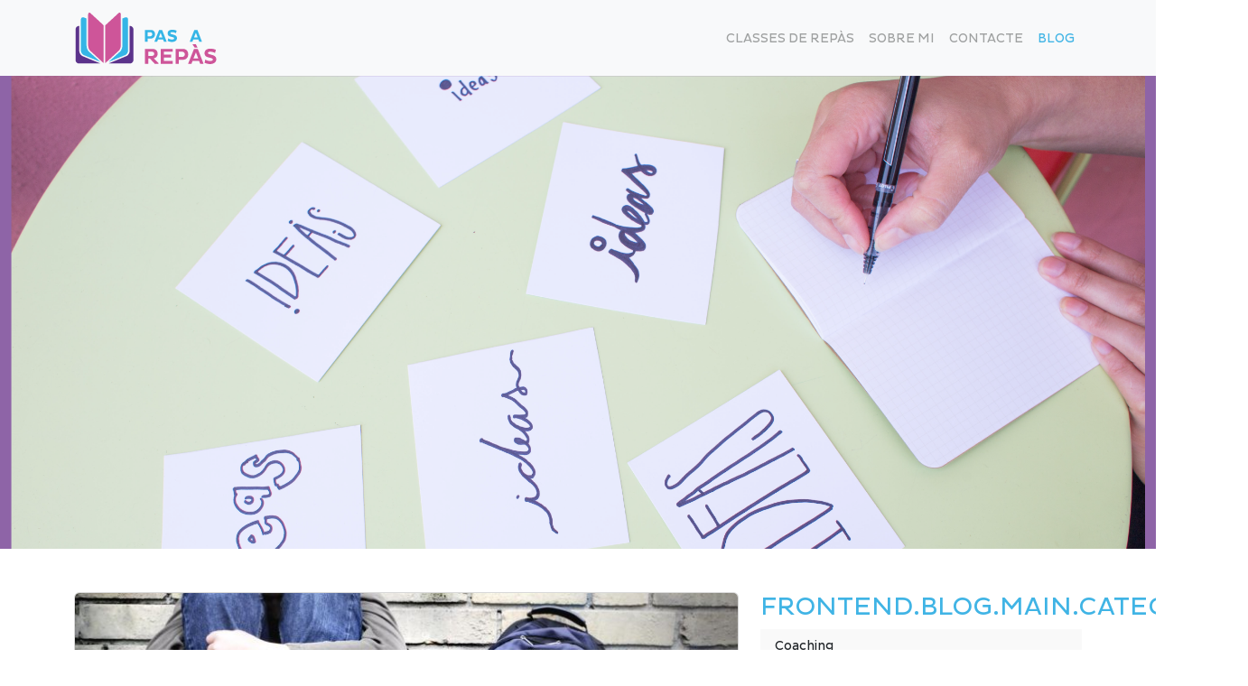

--- FILE ---
content_type: text/html; charset=UTF-8
request_url: https://www.pasarepas.cat/blog/3
body_size: 3383
content:
<!DOCTYPE html>
<html lang="ca">
<head>
            <script>
                (function(w,d,s,l,i){
                    w[l] = w[l] || [];
                    w[l].push({'gtm.start': new Date().getTime(),event:'gtm.js'});
                    var f = d.getElementsByTagName(s)[0], j=d.createElement(s), dl=l!='dataLayer'? '&l=' + l : '';
                    j.async = true;
                    j.src='https://www.googletagmanager.com/gtm.js?id='+i+dl;f.parentNode.insertBefore(j,f);
                })(window,document,'script','dataLayer','GTM-TVPZPSF');
            </script>        <meta name="description" content="acadèmia escolar i classes de repàs a amposta per a tots els nivells: primària, eso, batxillerat, universitat i proves d&#039;accés.">
    <meta name="viewport" content="width=device-width,initial-scale=1,maximum-scale=1,user-scalable=no">
    <meta name="author" content="www.flux.cat">
    <meta charset="UTF-8">
    <!--[if IE]><meta http-equiv="X-UA-Compatible" content="IE=edge,chrome=1"><![endif]-->
    <title>Blog · Pas a Repàs</title>
            <link rel="stylesheet" href="/build/frontend.d35494d7.css">
        <link rel="icon" type="image/x-icon" href="/favicon.ico"/>
    <link rel="apple-touch-icon" href="/favicon.png"/>
            <script type="text/javascript">
            !function(f,b,e,v,n,t,s){if(f.fbq)return;n=f.fbq=function(){n.callMethod?
                n.callMethod.apply(n,arguments):n.queue.push(arguments)};if(!f._fbq)f._fbq=n;
                n.push=n;n.loaded=!0;n.version='2.0';n.queue=[];t=b.createElement(e);t.async=!0;
                t.src=v;s=b.getElementsByTagName(e)[0];s.parentNode.insertBefore(t,s)}(window,
                document,'script','https://connect.facebook.net/en_US/fbevents.js');
            fbq('init', '977784205932163', {em: 'insert_email_variable,'});
            fbq('track', 'PageView');
        </script>
        <noscript>
            <img height="1" width="1" style="display:none" src="https://www.facebook.com/tr?id=977784205932163&ev=PageView&noscript=1" alt="none"/>
        </noscript>
                <script src="/build/runtime.188fa053.js" defer></script><script src="/build/755.6752b871.js" defer></script><script src="/build/138.8224ea42.js" defer></script><script src="/build/frontend.a9a06dc8.js" defer></script>
        <script src="/build/scroll_to_flash.b57abfdd.js" defer></script>
    </head>
<body class="my-body" data-bs-spy="scroll" data-bs-target="#navbar" data-bs-root-margin="0px 0px -40%" data-bs-smooth-scroll="true">
            <noscript>
            <iframe src="https://www.googletagmanager.com/ns.html?id=GTM-TVPZPSF" height="0" width="0" style="display:none;visibility:hidden"></iframe>
        </noscript>
                    <nav class="navbar navbar-expand-sm fixed-top navbar-light bg-light">
            <div class="container">
                <button class="navbar-toggler" type="button" data-bs-toggle="collapse" data-bs-target="#navbarSupportedContent" aria-controls="navbarSupportedContent" aria-expanded="false" aria-label="Toggle navigation">
                    <span class="navbar-toggler-icon"></span>
                </button>
                <a class="navbar-brand" href="/">
                    <h1 class="visually-hidden">Pas a Repàs</h1>
                    <img src="/build/img/menu.png" alt="Pas a repàs"/>
                </a>
                <div class="collapse navbar-collapse" id="navbarSupportedContent">
                            <ul class="navbar-nav ms-auto mb-2 mb-lg-0">
            
                <li class="nav-item first">        <a href="/#classes-de-repas" class="nav-link">classes de repàs</a>        
    </li>

    
                <li class="nav-item">        <a href="/#sobre-mi" class="nav-link">sobre mi</a>        
    </li>

    
                <li class="nav-item">        <a href="/#contacte" class="nav-link">contacte</a>        
    </li>

    
                <li class="nav-item active last">        <a href="/blog" class="nav-link active">blog</a>        
    </li>


    </ul>

                </div>
            </div>
        </nav>
                <div class="container-fluid">
        <div class="row bc-lviolet">
    <img src="https://www.pasarepas.cat/media/cache/2400xY/build/img/blog-head.png" class="img-fluid center-block" alt="El pas definitiu">
</div>
    </div>
    <div class="container">
        <div class="row mt-5">
            <div class="col-sm-8">
                                                    <div class="card mb-5">
                                                    <a href="/blog/2017/01/25/el-bullying-a-l-escola-deteccio-i-prevencio">
                                <img src="https://www.pasarepas.cat/media/cache/750x250/uploads/images/post/bullying-post.jpg" alt="El bullying a l&#039;escola: detecció i prevenció thumbnail" class="card-img-top">
                            </a>
                                                <div class="card-body">
                            <h5 class="card-title">El bullying a l&#039;escola: detecció i prevenció</h5>
                            <h6 class="text-muted">25/01/2017&nbsp;&nbsp;|&nbsp;&nbsp;Opinió personal</h6>
                            <p class="card-text">En qu&egrave; consisteix el bullying?

L&rsquo;assetjament&nbsp;escolar, tamb&eacute; conegut com a1</p>
                            <a class="btn btn-violet" href="/blog/2017/01/25/el-bullying-a-l-escola-deteccio-i-prevencio" class="c-violet">FRONTEND.BLOG.MAIN.KEEP_READING <i class="icon-arrow-right ms-2"></i></a>
                        </div>
                    </div>
                                    <div class="card mb-5">
                                                    <a href="/blog/2016/12/23/claus-per-a-fomentar-la-lectura-en-els-nens-i-adolescents">
                                <img src="https://www.pasarepas.cat/media/cache/750x250/uploads/images/post/lectura1.jpg" alt="Claus per a fomentar la lectura en els nens i adolescents thumbnail" class="card-img-top">
                            </a>
                                                <div class="card-body">
                            <h5 class="card-title">Claus per a fomentar la lectura en els nens i adolescents</h5>
                            <h6 class="text-muted">23/12/2016&nbsp;&nbsp;|&nbsp;&nbsp;Opinió personal</h6>
                            <p class="card-text">En aquest article us donarem alguns consells per tal d&rsquo;aconseguir que els vostres fills utili1</p>
                            <a class="btn btn-violet" href="/blog/2016/12/23/claus-per-a-fomentar-la-lectura-en-els-nens-i-adolescents" class="c-violet">FRONTEND.BLOG.MAIN.KEEP_READING <i class="icon-arrow-right ms-2"></i></a>
                        </div>
                    </div>
                                    <div class="card mb-5">
                                                    <a href="/blog/2016/11/29/tecniques-d-estudi-i-estrategies-d-aprenentatge">
                                <img src="https://www.pasarepas.cat/media/cache/750x250/uploads/images/post/tecniques-estudi-aprenentatge.jpg" alt="Tècniques d&#039;estudi i estratègies d&#039;aprenentatge thumbnail" class="card-img-top">
                            </a>
                                                <div class="card-body">
                            <h5 class="card-title">Tècniques d&#039;estudi i estratègies d&#039;aprenentatge</h5>
                            <h6 class="text-muted">29/11/2016&nbsp;&nbsp;|&nbsp;&nbsp;Tècniques d&#039;estudi</h6>
                            <p class="card-text">Els factors que intervenen en l&rsquo;&egrave;xit o el frac&agrave;s escolar s&oacute;n molts i div1</p>
                            <a class="btn btn-violet" href="/blog/2016/11/29/tecniques-d-estudi-i-estrategies-d-aprenentatge" class="c-violet">FRONTEND.BLOG.MAIN.KEEP_READING <i class="icon-arrow-right ms-2"></i></a>
                        </div>
                    </div>
                                    <div class="card mb-5">
                                                    <a href="/blog/2016/05/25/com-despertar-la-motivacio-per-assolir-l-exit-academic">
                                <img src="https://www.pasarepas.cat/media/cache/750x250/uploads/images/post/motivacio.jpg" alt="Com despertar la motivació per assolir l’èxit acadèmic thumbnail" class="card-img-top">
                            </a>
                                                <div class="card-body">
                            <h5 class="card-title">Com despertar la motivació per assolir l’èxit acadèmic</h5>
                            <h6 class="text-muted">25/05/2016&nbsp;&nbsp;|&nbsp;&nbsp;Coaching</h6>
                            <p class="card-text">Sovint en l&rsquo;&agrave;mbit educatiu se senten frases com &ldquo;El temari m&rsquo;avorreix!&rdq1</p>
                            <a class="btn btn-violet" href="/blog/2016/05/25/com-despertar-la-motivacio-per-assolir-l-exit-academic" class="c-violet">FRONTEND.BLOG.MAIN.KEEP_READING <i class="icon-arrow-right ms-2"></i></a>
                        </div>
                    </div>
                                    <div class="card mb-5">
                                                    <a href="/blog/2016/04/28/camins-per-trobar-la-teva-vocacio">
                                <img src="https://www.pasarepas.cat/media/cache/750x250/uploads/images/post/trobar-vocacio.jpg" alt="Camins per trobar la teva vocació thumbnail" class="card-img-top">
                            </a>
                                                <div class="card-body">
                            <h5 class="card-title">Camins per trobar la teva vocació</h5>
                            <h6 class="text-muted">28/04/2016&nbsp;&nbsp;|&nbsp;&nbsp;Coaching</h6>
                            <p class="card-text">La majoria de les persones al llarg de la nostra vida, independentment de l&rsquo;edat que tinguem,1</p>
                            <a class="btn btn-violet" href="/blog/2016/04/28/camins-per-trobar-la-teva-vocacio" class="c-violet">FRONTEND.BLOG.MAIN.KEEP_READING <i class="icon-arrow-right ms-2"></i></a>
                        </div>
                    </div>
                                <div class="mb-5">
        <nav>
                        <ul class="pagination">

                            <li class="page-item">
                    <a class="page-link" rel="prev" href="/blog/2">&laquo;&nbsp;Anterior</a>
                </li>
            
            
                                                <li class="page-item">
                        <a class="page-link" href="/blog">1</a>
                    </li>
                
                                                <li class="page-item">
                        <a class="page-link" href="/blog/2">2</a>
                    </li>
                
                                                <li class="page-item active">
                        <span class="page-link">3</span>
                    </li>
                
                                                <li class="page-item">
                        <a class="page-link" href="/blog/4">4</a>
                    </li>
                
            
            
                            <li class="page-item">
                    <a class="page-link" rel="next" href="/blog/4">Següent&nbsp;&raquo;</a>
                </li>
                    </ul>
    </nav>

</div>
            </div>
            <div class="col-sm-4">
                                                    <h3 class="c-cyan">FRONTEND.BLOG.MAIN.CATEGORIES</h3>
                                            <div class="list-group list-group-flush">
                                                                                                <a href="/blog/categoria/coaching" class="list-group-item list-group-item-action">Coaching</a>
                                                                                                                                <a href="/blog/categoria/informacio" class="list-group-item list-group-item-action">Informació</a>
                                                                                                                                <a href="/blog/categoria/opinio-personal" class="list-group-item list-group-item-action">Opinió personal</a>
                                                                                                                                <a href="/blog/categoria/proves-d-acces" class="list-group-item list-group-item-action">Proves d&#039;accés</a>
                                                                                                                                <a href="/blog/categoria/tecniques-d-estudi" class="list-group-item list-group-item-action">Tècniques d&#039;estudi</a>
                                                                                    </div>
                                                </div>
        </div>
    </div>
        <div class="scroll-top-wrapper"><span class="scroll-top-inner"><i class="fa fa-2x fa-arrow-circle-up"></i></span></div>
                <footer class="footer">
            <div class="container">
                <div class="row">
                    <div class="col-sm-6 col-md-4 mb-4">
                        <h5>CONTACTE:</h5>
                        <address>
                            <span>ISABEL PORRES ESTRADA</span><br>
                            <i class="far fa-envelope me-1"></i> <a href="mailto:info@pasarepas.cat">info@pasarepas.cat</a><br>
                            <i class="fas fa-mobile-alt me-1"></i> <a href="tel:+34607548474">607 548 474</a>
                        </address>
                    </div>
                    <div class="col-sm-6 col-md-4 mb-4">
                        <h5>ADREÇA:</h5>
                        <address>
                            <span>C. Sebastià Joan Arbó, 6</span><br>
                            43870 Amposta<br>
                            (Tarragona)
                        </address>
                    </div>
                    <div class="col-sm-6 col-md-4 mb-4 text-md-end">
                        <a target="_blank" href="https://www.facebook.com/pasarepas"><i class="fab fa-facebook-square fa-3x me-2"></i></a>&nbsp;<a target="_blank" href="https://www.instagram.com/pasarepas"><i class="fab fa-instagram fa-3x"></i></a><br><br>
                        <a href="/credits">crèdits</a><br>
                        <a href="/politica-de-privacitat">política de privacitat</a><br>
                        <i class="far fa-copyright me-1"></i> 2026
                    </div>
                </div>
            </div>
        </footer>
            </body>
</html>


--- FILE ---
content_type: text/plain
request_url: https://www.google-analytics.com/j/collect?v=1&_v=j102&a=1701661234&t=pageview&_s=1&dl=https%3A%2F%2Fwww.pasarepas.cat%2Fblog%2F3&ul=en-us%40posix&dt=Blog%20%C2%B7%20Pas%20a%20Rep%C3%A0s&sr=1280x720&vp=1280x720&_u=YEBAAEABAAAAACAAI~&jid=991511082&gjid=1132795195&cid=1062987953.1769371673&tid=UA-70676985-1&_gid=1131959321.1769371673&_r=1&_slc=1&gtm=45He61m0n81TVPZPSFv851408059za200zd851408059&gcd=13l3l3l3l1l1&dma=0&tag_exp=103116026~103200004~104527906~104528501~104684208~104684211~105391252~115938465~115938469~116682876~117041588~117042505~117099528&z=577344582
body_size: -451
content:
2,cG-QDG49M88VW

--- FILE ---
content_type: application/javascript
request_url: https://www.pasarepas.cat/build/frontend.a9a06dc8.js
body_size: 69
content:
"use strict";(self.webpackChunk=self.webpackChunk||[]).push([[495],{191:(o,r,e)=>{var l=e(9755),t=e.n(l);e(3138),t()(document).ready((function(){t()(document).on("scroll",(function(){t()(window).scrollTop()>100?t()(".scroll-top-wrapper").addClass("show"):t()(".scroll-top-wrapper").removeClass("show")})),t()(".scroll-top-wrapper").on("click",(function(){var o=t()("body").offset().top;t()("html, body").animate({scrollTop:o},1e3,"linear")})),t()("div#navbar li a").click((function(o){"BLOG"!==o.target.innerHTML&&(o.preventDefault(),t()("html,body").animate({scrollTop:t()(o.target.hash).offset().top-90},"slow"))}))}))}},o=>{o.O(0,[755,138],(()=>{return r=191,o(o.s=r);var r}));o.O()}]);

--- FILE ---
content_type: application/javascript
request_url: https://www.pasarepas.cat/build/scroll_to_flash.b57abfdd.js
body_size: -12
content:
"use strict";(self.webpackChunk=self.webpackChunk||[]).push([[12],{5250:(a,n,e)=>{var t=e(9755),l=e.n(t);function o(a){a.length>0&&l()("html,body").animate({scrollTop:a.offset().top-150},"slow")}l()(document).ready((function(){var a=l()(".glyphicon-exclamation-sign"),n=l()(".fa-thumbs-up"),e=l()(".fa-exclamation-triangle"),t=l()(".invalid-feedback");o(a),o(n),o(e),o(t)}))}},a=>{a.O(0,[755],(()=>{return n=5250,a(a.s=n);var n}));a.O()}]);